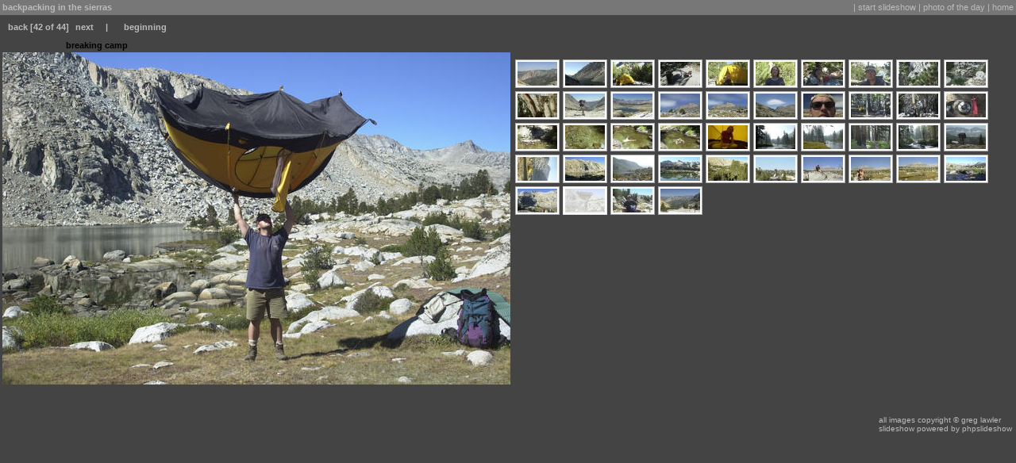

--- FILE ---
content_type: text/html; charset=UTF-8
request_url: https://www.zinkwazi.com/greg/trips/phpslideshow.php?directory=sierras_aug_2001&currentPic=41
body_size: 1956
content:
<!DOCTYPE html PUBLIC "-//W3C//DTD XHTML 1.0 Transitional//EN" "http://www.w3.org/TR/xhtml1/DTD/xhtml1-transitional.dtd">
<html>
<head>
    <!-- Default PHPSlideshow template by Greg Lawler http://www.zinkwazi.com //-->
    
    <meta name="PBO.auth" content="9b62264a1daa235e24d0bdaf105be3bd" />
    <meta http-equiv="Content-Type" content="text/html;charset=utf-8" />
<script src="/js/prototype.js" type="text/javascript"></script>
<script src="/js/effects.js" type="text/javascript"></script>
<script src="/js/core.js" type="text/javascript"></script>
<SCRIPT language="JavaScript">
<!-- 
//preload the next image...
if (document.images)
{
    var pic1= new Image(); 
    pic1.src="/greg/trips/sierras_aug_2001/dsc_1658.jpg"; 
}
//-->
</SCRIPT>

<title>backpacking in the sierras
 - breaking camp</title>

<style type='text/css'>
body 		{
	font-family:verdana, Arial, sans-serif;
	background-color:#444;
	margin:0;
	padding:0;
	font-size:11px;
	color: #bbb;
	height: 100%;
}
.header {
	background-color:#777;
    margin:0px;
    padding:3px;
    border: 1px solid #000;
	border-width: 0 0 0 0;
	height: 13px;
}
.navigation, .navigation a {
    color:#bbb;
    margin-top:9px;
    font-weight:bold;
    margin-left:5px;
}
a {
    text-decoration:none;
	color: #bbb;
}
a:hover {
	text-decoration: underline;
}
#image {
    opacity: 0.0;
    filter: alpha(opacity=0);
    background:#F4F4F4;
	margin-top: 5px;
	margin-left: 20px;
	margin-right: auto;
    border:2px solid #000;
    }
.show_title {
	font-size:11px;
	margin-left: 80px;
	margin-top: 5px;
    font-weight:bold;
    color: #000;
    line-height: 14pt;
}
.show_title a {
	text-decoration: underline;
}
.thumbnail_row {
	margin-top: 30px;
}
.thumbnail_row img {
    background-color: #fff;
    border:1px solid #aaa;
    padding: 2px;
    filter: alpha(opacity=99);
    opacity: 0.99;
}
img.thumbnail_center {
    padding: 2px !important;
    filter: alpha(opacity=29) !important;
    opacity: 0.29 !important;
}
a.thumbnail_center {
    border:1px solid #fff;
}
.thumbnail_row a {
    margin: 2px;
    background-color: #fff;
    display: block;
    float: left;
}
.thumbnail_row a:hover img {
    filter: alpha(opacity=49);
    opacity: 0.49;
}
.small {
    clear: both;
	margin-left: 20px;
    display: block;
    float: right;
	padding-right: 5px;
	font-size:10px;
}
</style>
<script type="text/javascript">

  var _gaq = _gaq || [];
  _gaq.push(['_setAccount', 'UA-24291184-1']);
  _gaq.push(['_trackPageview']);

  (function() {
    var ga = document.createElement('script'); ga.type = 'text/javascript'; ga.async = true;
    ga.src = ('https:' == document.location.protocol ? 'https://ssl' : 'http://www') + '.google-analytics.com/ga.js';
    var s = document.getElementsByTagName('script')[0]; s.parentNode.insertBefore(ga, s);
  })();

</script>

</head>
<body>

<div class='header'>
  <div style='float: left;'>
  <b>backpacking in the sierras
 </b>
</div>
  <div style='float: right;'>
   | <a href='/greg/trips/phpslideshow.php?directory=sierras_aug_2001&auto=0&currentPic=42'>start slideshow</a>

   | <a href='http://www.zinkwazi.com/blog'>photo of the day</a>
   | <a href='http://www.zinkwazi.com'>home</a> 
  </div>
</div>
  <div class='navigation'>
    <a href='/greg/trips/phpslideshow.php?directory=sierras_aug_2001&currentPic=40'>back</a> [42 of 44] <a href='/greg/trips/phpslideshow.php?directory=sierras_aug_2001&currentPic=42'>next</a>
    &nbsp;
    &nbsp;
    |
    &nbsp;
    &nbsp;
    <a href="/greg/trips/phpslideshow.php?directory=sierras_aug_2001">beginning</a>
  </div>
 <table>
  <tr>
    <td valign="top">
        <div class='show_title'>breaking camp&nbsp;</div>
        <a href='/greg/trips/phpslideshow.php?directory=sierras_aug_2001&currentPic=42'><img src='sierras_aug_2001/dsc_1653.jpg' class='image' alt='slideshow image' title='click for next image...'></a>
	<br />&nbsp;
	<br />&nbsp;
	<br />&nbsp;
    </td>
    <td valign="top">
        <div class='thumbnail_row'>
<a href='/greg/trips/phpslideshow.php?directory=sierras_aug_2001&currentPic=0' class='thumbnail'><img src='sierras_aug_2001/small/dsc_1443.jpg' class='thumbnail'></a>
<a href='/greg/trips/phpslideshow.php?directory=sierras_aug_2001&currentPic=1' class='thumbnail'><img src='sierras_aug_2001/small/dsc_1462.jpg' class='thumbnail'></a>
<a href='/greg/trips/phpslideshow.php?directory=sierras_aug_2001&currentPic=2' class='thumbnail'><img src='sierras_aug_2001/small/dsc_1449.jpg' class='thumbnail'></a>
<a href='/greg/trips/phpslideshow.php?directory=sierras_aug_2001&currentPic=3' class='thumbnail'><img src='sierras_aug_2001/small/dsc_1475.jpg' class='thumbnail'></a>
<a href='/greg/trips/phpslideshow.php?directory=sierras_aug_2001&currentPic=4' class='thumbnail'><img src='sierras_aug_2001/small/dsc_1489.jpg' class='thumbnail'></a>
<a href='/greg/trips/phpslideshow.php?directory=sierras_aug_2001&currentPic=5' class='thumbnail'><img src='sierras_aug_2001/small/dsc_1447.jpg' class='thumbnail'></a>
<a href='/greg/trips/phpslideshow.php?directory=sierras_aug_2001&currentPic=6' class='thumbnail'><img src='sierras_aug_2001/small/dsc_1508.jpg' class='thumbnail'></a>
<a href='/greg/trips/phpslideshow.php?directory=sierras_aug_2001&currentPic=7' class='thumbnail'><img src='sierras_aug_2001/small/dsc_1512.jpg' class='thumbnail'></a>
<a href='/greg/trips/phpslideshow.php?directory=sierras_aug_2001&currentPic=8' class='thumbnail'><img src='sierras_aug_2001/small/dsc_1478.jpg' class='thumbnail'></a>
<a href='/greg/trips/phpslideshow.php?directory=sierras_aug_2001&currentPic=9' class='thumbnail'><img src='sierras_aug_2001/small/dsc_1525.jpg' class='thumbnail'></a>
<a href='/greg/trips/phpslideshow.php?directory=sierras_aug_2001&currentPic=10' class='thumbnail'><img src='sierras_aug_2001/small/dsc_1526.jpg' class='thumbnail'></a>
<a href='/greg/trips/phpslideshow.php?directory=sierras_aug_2001&currentPic=11' class='thumbnail'><img src='sierras_aug_2001/small/dsc_1532.jpg' class='thumbnail'></a>
<a href='/greg/trips/phpslideshow.php?directory=sierras_aug_2001&currentPic=12' class='thumbnail'><img src='sierras_aug_2001/small/dsc_1533.jpg' class='thumbnail'></a>
<a href='/greg/trips/phpslideshow.php?directory=sierras_aug_2001&currentPic=13' class='thumbnail'><img src='sierras_aug_2001/small/dsc_1537.jpg' class='thumbnail'></a>
<a href='/greg/trips/phpslideshow.php?directory=sierras_aug_2001&currentPic=14' class='thumbnail'><img src='sierras_aug_2001/small/dsc_1538.jpg' class='thumbnail'></a>
<a href='/greg/trips/phpslideshow.php?directory=sierras_aug_2001&currentPic=15' class='thumbnail'><img src='sierras_aug_2001/small/dsc_1539.jpg' class='thumbnail'></a>
<a href='/greg/trips/phpslideshow.php?directory=sierras_aug_2001&currentPic=16' class='thumbnail'><img src='sierras_aug_2001/small/dsc_1547.jpg' class='thumbnail'></a>
<a href='/greg/trips/phpslideshow.php?directory=sierras_aug_2001&currentPic=17' class='thumbnail'><img src='sierras_aug_2001/small/dsc_1548.jpg' class='thumbnail'></a>
<a href='/greg/trips/phpslideshow.php?directory=sierras_aug_2001&currentPic=18' class='thumbnail'><img src='sierras_aug_2001/small/dsc_1553.jpg' class='thumbnail'></a>
<a href='/greg/trips/phpslideshow.php?directory=sierras_aug_2001&currentPic=19' class='thumbnail'><img src='sierras_aug_2001/small/dsc_1559.jpg' class='thumbnail'></a>
<a href='/greg/trips/phpslideshow.php?directory=sierras_aug_2001&currentPic=20' class='thumbnail'><img src='sierras_aug_2001/small/dsc_1561.jpg' class='thumbnail'></a>
<a href='/greg/trips/phpslideshow.php?directory=sierras_aug_2001&currentPic=21' class='thumbnail'><img src='sierras_aug_2001/small/dsc_1563.jpg' class='thumbnail'></a>
<a href='/greg/trips/phpslideshow.php?directory=sierras_aug_2001&currentPic=22' class='thumbnail'><img src='sierras_aug_2001/small/dsc_1564.jpg' class='thumbnail'></a>
<a href='/greg/trips/phpslideshow.php?directory=sierras_aug_2001&currentPic=23' class='thumbnail'><img src='sierras_aug_2001/small/dsc_1570.jpg' class='thumbnail'></a>
<a href='/greg/trips/phpslideshow.php?directory=sierras_aug_2001&currentPic=24' class='thumbnail'><img src='sierras_aug_2001/small/dsc_1584.jpg' class='thumbnail'></a>
<a href='/greg/trips/phpslideshow.php?directory=sierras_aug_2001&currentPic=25' class='thumbnail'><img src='sierras_aug_2001/small/dsc_1594.jpg' class='thumbnail'></a>
<a href='/greg/trips/phpslideshow.php?directory=sierras_aug_2001&currentPic=26' class='thumbnail'><img src='sierras_aug_2001/small/dsc_1597.jpg' class='thumbnail'></a>
<a href='/greg/trips/phpslideshow.php?directory=sierras_aug_2001&currentPic=27' class='thumbnail'><img src='sierras_aug_2001/small/dsc_1599.jpg' class='thumbnail'></a>
<a href='/greg/trips/phpslideshow.php?directory=sierras_aug_2001&currentPic=28' class='thumbnail'><img src='sierras_aug_2001/small/dsc_1600.jpg' class='thumbnail'></a>
<a href='/greg/trips/phpslideshow.php?directory=sierras_aug_2001&currentPic=29' class='thumbnail'><img src='sierras_aug_2001/small/dsc_1605.jpg' class='thumbnail'></a>
<a href='/greg/trips/phpslideshow.php?directory=sierras_aug_2001&currentPic=30' class='thumbnail'><img src='sierras_aug_2001/small/dsc_1612.jpg' class='thumbnail'></a>
<a href='/greg/trips/phpslideshow.php?directory=sierras_aug_2001&currentPic=31' class='thumbnail'><img src='sierras_aug_2001/small/dsc_1630.jpg' class='thumbnail'></a>
<a href='/greg/trips/phpslideshow.php?directory=sierras_aug_2001&currentPic=32' class='thumbnail'><img src='sierras_aug_2001/small/dsc_1614.jpg' class='thumbnail'></a>
<a href='/greg/trips/phpslideshow.php?directory=sierras_aug_2001&currentPic=33' class='thumbnail'><img src='sierras_aug_2001/small/dsc_1636.jpg' class='thumbnail'></a>
<a href='/greg/trips/phpslideshow.php?directory=sierras_aug_2001&currentPic=34' class='thumbnail'><img src='sierras_aug_2001/small/dsc_1639.jpg' class='thumbnail'></a>
<a href='/greg/trips/phpslideshow.php?directory=sierras_aug_2001&currentPic=35' class='thumbnail'><img src='sierras_aug_2001/small/dsc_1619.jpg' class='thumbnail'></a>
<a href='/greg/trips/phpslideshow.php?directory=sierras_aug_2001&currentPic=36' class='thumbnail'><img src='sierras_aug_2001/small/dsc_1621.jpg' class='thumbnail'></a>
<a href='/greg/trips/phpslideshow.php?directory=sierras_aug_2001&currentPic=37' class='thumbnail'><img src='sierras_aug_2001/small/dsc_1627.jpg' class='thumbnail'></a>
<a href='/greg/trips/phpslideshow.php?directory=sierras_aug_2001&currentPic=38' class='thumbnail'><img src='sierras_aug_2001/small/dsc_1622.jpg' class='thumbnail'></a>
<a href='/greg/trips/phpslideshow.php?directory=sierras_aug_2001&currentPic=39' class='thumbnail'><img src='sierras_aug_2001/small/dsc_1640.jpg' class='thumbnail'></a>
<a href='/greg/trips/phpslideshow.php?directory=sierras_aug_2001&currentPic=40' class='thumbnail'><img src='sierras_aug_2001/small/dsc_1652.jpg' class='thumbnail'></a>
<a href='/greg/trips/phpslideshow.php?directory=sierras_aug_2001&currentPic=41' class='thumbnail'><img src='sierras_aug_2001/small/dsc_1653.jpg' class='thumbnail_center'></a>
<a href='/greg/trips/phpslideshow.php?directory=sierras_aug_2001&currentPic=42' class='thumbnail'><img src='sierras_aug_2001/small/dsc_1658.jpg' class='thumbnail'></a>
<a href='/greg/trips/phpslideshow.php?directory=sierras_aug_2001&currentPic=43' class='thumbnail'><img src='sierras_aug_2001/small/dsc_1660.jpg' class='thumbnail'></a></div>
    </td>
    </tr>
  </table>
<div class='small'>all images copyright <a href='http://www.zinkwazi.com/blog/index.php?x=about'>&copy; greg lawler</a><br />
slideshow powered by <a href="http://www.zinkwazi.com/scripts">phpslideshow</a></div>
</body>
</html>


--- FILE ---
content_type: application/javascript
request_url: https://www.zinkwazi.com/js/core.js
body_size: -84
content:
Event.observe(window, 'load', function() {
   new Effect.Appear('image', { duration: 1 });
});
